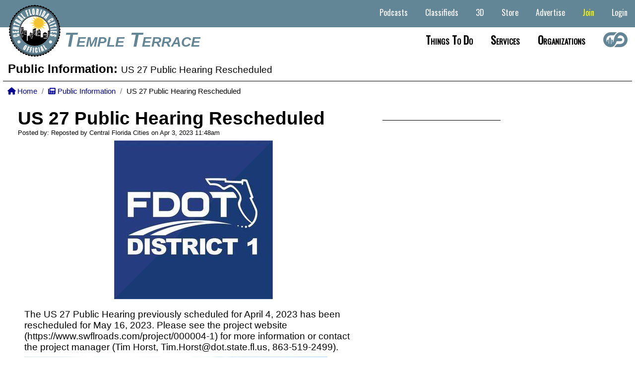

--- FILE ---
content_type: text/html;charset=UTF-8
request_url: https://downtowntempleterrace.com/publicinfo/62_US-27-Public-Hearing-Rescheduled
body_size: 18904
content:


		
		
<!DOCTYPE HTML>
<html lang="en">
<head>
        
     
      
      
       
        
         
         
        
        <title>US 27 Public Hearing Rescheduled - Downtown Temple Terrace</title>
        
        <base href="https://downtowntempleterrace.com/" target="_parent" />
        
        <meta name="viewport" content="width=device-width" />
        <meta name="keywords" content="Temple Terrace Florida, Downtown Temple Terrace" />
        <meta name="description" content="The US 27 Public Hearing previously scheduled for April 4, 2023 has been rescheduled for May 16, 2023. Please see the project website (https://www.swflroads.com/project/000004-1) for more information or contact the project manager (Tim Horst, Tim.Hor" />
        <link rel="alternate" hreflang="en" href="https://downtowntempleterrace.com/index.cfm?p=publicinfo&v=62_US-27-Public-Hearing-Rescheduled" />
        <link rel="alternate" hreflang="x-default" href="https://downtowntempleterrace.com/index.cfm?p=publicinfo&v=62_US-27-Public-Hearing-Rescheduled" />
        <META NAME="Subject" CONTENT="The US 27 Public Hearing previously scheduled for April 4, 2023 has been rescheduled for May 16, 2023. Please see the project website (https://www.swflroads.com/project/000004-1) for more information or contact the project manager (Tim Horst, Tim.Hor" />
        <meta http-equiv="Content-type" content="text/html;charset=UTF-8"/>
        <meta name="Rating" content="General" />
        <meta name="Copyright" content="Site Code and Design Copyright Downtowntempleterrace.com" />
        <meta name="generator" content="Downtowntempleterrace.com" />
        <meta name="author" content="Downtowntempleterrace.com">
        <meta name="language" content="en" />
        <link rel="canonical" href="https://downtowntempleterrace.com/index.cfm?p=publicinfo&v=62_US-27-Public-Hearing-Rescheduled" />

        
        <link rel="apple-touch-icon" sizes="180x180" href="/apple-touch-icon.png">
        <link rel="icon" type="image/png" sizes="32x32" href="/favicon-32x32.png">
        <link rel="icon" type="image/png" sizes="16x16" href="/favicon-16x16.png">
        <link rel="manifest" href="/site.webmanifest">
        <meta name="apple-mobile-web-app-title" content="https://downtowntempleterrace.com/index.cfm?p=publicinfo&v=62_US-27-Public-Hearing-Rescheduled" />
        <meta name="application-name" content="Downtowntempleterrace.com" />
        <meta name="msapplication-TileColor" content="#2b5797" />
        <meta name="theme-color" content="#ffffff" />

        
        <meta property="og:title" content="US 27 Public Hearing Rescheduled - Downtown Temple Terrace" />
        <meta property="og:type" content="website" />
        <meta property="og:url" content="https://downtowntempleterrace.com/index.cfm?p=publicinfo&v=62_US-27-Public-Hearing-Rescheduled" />
        <meta property="og:site_name" content="Downtowntempleterrace.com" />
        <meta property="og:description" content="The US 27 Public Hearing previously scheduled for April 4, 2023 has been rescheduled for May 16, 2023. Please see the project website (https://www.swflroads.com/project/000004-1) for more information or contact the project manager (Tim Horst, Tim.Hor" />
        <meta property="og:image" content="https://downtowntempleterrace.com/photos/publicinformation/253/Fdotlogo.jpg" />
        <meta property="og:image:secure_url" content="https://downtowntempleterrace.com/photos/publicinformation/253/Fdotlogo.jpg" />
        <meta property="og:image:type" content="image/jpeg" />
        
        <meta property="og:image:alt" content="US 27 Public Hearing Rescheduled" />
       
      
      
   
    


    <link rel="stylesheet" href="scripts/jquery-ui-1_12_1/jquery-ui.min.css">
    
    
    
  
    
    <link rel="stylesheet" type="text/css" href="style/mainfull_min.css?v=8">
    <link href="css/all.min.css" rel="stylesheet">
    <link href="css/animate.min.css" rel="stylesheet"/>
    <link href="includes/fontawesome/css/all.min.css" rel="stylesheet"/>
    

    
    
    <link rel="preconnect" href="https://fonts.googleapis.com">
    <link rel="preconnect" href="https://fonts.gstatic.com" crossorigin>
    <link href="https://fonts.googleapis.com/css2?family=League+Gothic&family=Share&display=swap" rel="stylesheet">
    
    <link href="https://fonts.googleapis.com/css2?family=Comfortaa:wght@700&family=League+Gothic&family=Share&display=swap" rel="stylesheet"> 
    
    <script src="scripts/jquery-1.11.2.min.js" type="text/javascript"></script>
    <script src="scripts/jquery-ui-1_12_1/jquery-ui.min.js" type="text/javascript"></script>
    <script src="scripts/jquery_mobile_slim/jquery.mobile.custom.min.js"></script>
    <script src="scripts/jquery.bxslidercustom.min.js" type="text/javascript"></script>
    
    <script>
     $(window).ready(function(){
      $('.bxslider').bxSlider({
        //auto: true,
        //mode: 'fade'
        mode: 'horizontal',
       	speed: 110000,
       	slideMargin:10,
       	infiniteLoop: true,
        pager: false,
       	controls: false,
        slideWidth: 250,
        minSlides: 1,
        maxSlides: 12,
        moveSlides: 1,
        useCSS: false,
        ticker: true,
        tickerHover: true
        //speed: 15000
      });
      
     });
   </script>
   
    
    
 <style>
  @import url('https://fonts.googleapis.com/css2?family=Oswald&display=swap');
/* .navbar-listings-dropdown {
  position:absolute;
  background:#fff;
  display: flex;
  -webkit-box-pack: justify;
  -ms-flex-pack: justify;
  justify-content: space-between;
 }*/
 
 .navbar-cities-dropdown-container {
  display: flex;
  -webkit-box-pack: justify;
  -ms-flex-pack: justify;
  /*justify-content: space-between;*/
  width: auto;
  margin:20px auto;
  justify-content: center;
  cursor: auto !important;
 }
 
 .navbar-cities-dropdown-container ul {
  column-count: 4;
  -webkit-column-gap: 80px;
  column-gap: 80px;
  /*margin-left: 1.5625rem;*/
  background:none !important;
  margin: 0 25px;
 }

 .navbar-listings-dropdown-container-mobile {
  display:none;
 }
 
 .navbar-listings-dropdown-container {
  display: flex;
  -webkit-box-pack: justify;
  -ms-flex-pack: justify;
  /*justify-content: space-between;*/
  width: auto;
  margin:20px auto;
  justify-content: center;
  cursor: auto !important;
 }
 
 .navbar-listings-dropdown-title {
  color:black;
  font-size: 3.125rem;
  font-weight:bold;
  color:##696969;
  display: flex;
  justify-content: center;
  justify-items: center;
  width: 15%;
  text-transform: capitalize;
  font-family: 'Oswald', sans-serif;
 }
 
 .navbar-listings-dropdown-container ul {
  column-count: 2;
  -webkit-column-gap: 80px;
  column-gap: 80px;
  /*margin-left: 1.5625rem;*/
  background:none !important;
  margin: 0 25px;
 }
 
 .navbar-listings-dropdown-featured {

  -webkit-column-gap: 80px;
  column-gap: 80px;
  background:none !important;
  margin: 0 25px;
 }
 
 .navbar-listings-dropdown-container ul li {
  background:none !important;
 }
 
 .navbar-listings-dropdown-linktext {
  /*background:none !important;*/
  color:#4e4a45 !important;
  font-weight:bold;
 }
 
 .navbar-listings-dropdown-linktext:hover {
  background:none !important;
  color:#000 !important;
  font-weight:bold;
 }
 
 .navbar-listings-featured-container {
  cursor:pointer;
 }
 
 .navbar-listings-featured-img-container {
  margin-right: 10px;
  display: grid;
  align-items: center;
  justify-content: center;
  overflow: hidden;
  height: 200px;
  overflow: hidden;
 }
 .navbar-listings-featured-img-container img { 
  display:block;
  margin:0 auto;
  max-height:180px;
  max-width:200px;
 }

 .navbar-listings-featured-text-container {
  position:relative;text-align:left;
 }
 .navbar-listings-featured-text-container span {
  font-size:11pt;
  font-weight:bold;
  color:#444444;
  text-transform: uppercase;
  }
 .navbar-listings-featured-text-container p {
   font-size:10pt;
   font-weight:bold;
   color:#777;
   text-transform:uppercase;
   letter-spacing: 3px;
   padding:10px 0 0 0;
  }
 
 #site-navbar .navbar-main-links li:hover .navbar-listings-dropdown {
        display: block; }
      #site-navbar .navbar-main-links li .navbar-listings-dropdown {
        display: none;
        z-index: 1000;
        position: absolute;
        background: #fff;
        margin: 0;
        padding: 0;
        text-align: left;
        left:0;
        right:0;
        }
        #site-navbar .navbar-main-links li .navbar-listings-dropdown li {
          display: block;
          margin: 0;
          }
          #site-navbar .navbar-main-links li .navbar-listings-dropdown li a {
            line-height: 40px;
            display: block;
            padding: 0 10px; }
 
 .bxslider-inner {
  width: auto !important;
  margin: 0 75px !important;
 }
  #site-header {
   /*background:  #444444;*/
   background: linear-gradient(0deg, rgba(255,255,255,1) 0%, rgba(255,255,255,1) 50%, rgba(99,134,151,1) 50%, rgba(99,134,151,1) 100%);
   background-position: center;
   background-size: cover;
   font-family: Arial, Helvetica, sans-serif;
   text-align: right;
   min-width: 500px;
   height:110px;
   position: relative; 
  }
  select {
   background:none;
  }

    .loginwrap {
      box-sizing: border-box;
      color:#000;
      padding:10px;
    }
    .loginwrap h2 {
      font-size:2em;
      text-align:center;
      box-sizing: border-box;
    }
    .social-media-login button {
      padding:10px;
      width:49%;
      box-sizing: border-box;
      border:none;
      font-size:1.3em;
      border-radius:10px;
      font-weight:bold;
    } 
   .social-media-login  button a {
      text-decoration: none;
      color:#fff;
    } 
    .social-media-login button:nth-child(1) {
      background:purple;
    }
    .social-media-login button:nth-child(2) {
      background:green;
    }
    .social-media-login button:hover {
      background:rgba(0,0,0,0.6);
    }
    .fab {
      font-size:1.3em;
      font-weight:bold;
    }
    #loginform {
     margin-top:30px;
    }
    .social-media-login {
      box-sizing: border-box;
    }
    #j_username, #pword {
      box-sizing: border-box;
      width:100%;
      padding:10px;
      margin-bottom:15px;
      font-size:17px;
      border-radius:5px;
      outline:none;
      border:2px solid gray;
      background:#fff !important;
    }
    #loginformsubmit, #loginformcancel {
      box-sizing: border-box;
      width:49%;
      padding:10px;
      margin-bottom:15px;
      font-size:17px;
      font-weight:bold;
      color:#fff;
      border-radius:5px;
      outline:none;
      border:2px solid gray;
      cursor:pointer;
    }
    #loginform label {
      font-size: 20px;
      font-weight:bold;
    }
    #loginformsubmit {
      background:#3333ff;
    }
    #loginformcancel {
      background:#444444;
      /*box-sizing: border-box;border: solid black 1px;border-radius: 5px;font-size: 12pt;height: 20px;padding: 5px 20px 25px 20px;background:#489900;color:white;font-weight: bold;cursor:pointer;*/
    }
    #loginformsubmit:hover {
      background:#0000ff;
    }
    #loginformcancel:hover {
      background:rgba(0,0,0,0.4);
    }
    .social-media-login p {
     text-align:center;
    }
    .social-media-login p a {
     text-decoration:none;
     color:#000099;
     font-weight:bold;
    }
    .keeploggedin {
     font-weight:bold;
    }
    
    .switch {
     position: relative;
     display: inline-block;
     width: 60px;
     height: 34px;
   }

   .switch input { 
     opacity: 0;
     width: 0;
     height: 0;
   }

   .slider {
     position: absolute;
     cursor: pointer;
     top: 0;
     left: 0;
     right: 0;
     bottom: 0;
     background-color: #ccc;
     -webkit-transition: .4s;
     transition: .4s;
   }

   .slider:before {
     position: absolute;
     content: "";
     height: 26px;
     width: 26px;
     left: 4px;
     bottom: 4px;
     background-color: white;
     -webkit-transition: .4s;
     transition: .4s;
   }

   input:checked + .slider {
     background-color: #2196F3; /*2196F3*/
   }

   input:focus + .slider {
     box-shadow: 0 0 1px #2196F3;
   }

   input:checked + .slider:before {
     -webkit-transform: translateX(26px);
     -ms-transform: translateX(26px);
     transform: translateX(26px);
   }

   /* Rounded sliders */
   .slider.round {
     border-radius: 34px;
   }

   .slider.round:before {
     border-radius: 50%;
   }
   #loginboxcontainer {
    
    display:none;
    
    position:absolute;
    height:430px;
    width:400px;
    top:145px;
    left: calc(50% - 200px);
    margin:0 auto;
    background:#fff;
    border:solid #000 2px;
    border-radius:10px;
    z-index:999999;
   }
   /*AccountButton*/
   .dropbtn {
     background-color: #2979FF;
     color: white;
     padding:0.7em 1em;
     font-size: 16px;
     border: none;
     cursor: pointer;
     border-radius:0.2em;
   }

   .dropdown {
     position: relative;
     display: inline-block;
   }

   .dropdown-content {
     display: none;
     position: absolute;
     background-color: #f9f9f9;
     min-width: 260px;
     box-shadow: 0px 8px 16px 0px rgba(0,0,0,0.2);
     z-index: 9000;
     right:0;
     border-radius:0.2em;
   }

   .dropdown-content a {
     color: black;
     padding: 12px 16px;
     text-decoration: none;
     display: block;
     font-weight:bold;
     text-align:left;
     border-top: solid #ccc 1px;
   }
   .dropdown-content p {
     color: black;
     padding: 12px 16px;
     text-decoration: none;
     display: block;
     font-weight:bold;
     text-align:center;
   }

   .dropdown-content a:hover {background-color: #f1f1f1}

   .dropdown:hover .dropdown-content {
     display: block;
   }

   .dropdown:hover .dropbtn {
     /*background-color: #3e8e41;*/
     box-shadow:inset 0 -0.6em 1em -0.35em rgba(0,0,0,0.17),inset 0 0.6em 2em -0.3em rgba(255,255,255,0.15),inset 0 0 0em 0.05em rgba(255,255,255,0.12);
   }
   a.button7{
    display:inline-block;
    padding:0.7em 1.7em;
    margin:0 0.3em 0.3em 0;
    border-radius:0.2em;
    box-sizing: border-box;
    text-decoration:none;
    /*font-family:'Roboto',sans-serif;
    font-weight:600;*/
    color:#FFFFFF;
    background-color:#3369ff;
    box-shadow:inset 0 -0.6em 1em -0.35em rgba(0,0,0,0.17),inset 0 0.6em 2em -0.3em rgba(255,255,255,0.15),inset 0 0 0em 0.05em rgba(255,255,255,0.12);
    text-align:center;
    position:relative;
   }
   a.button7:active{
    box-shadow:inset 0 0.6em 2em -0.3em rgba(0,0,0,0.15),inset 0 0 0em 0.05em rgba(255,255,255,0.12);
   }
   .button-main{
    display:inline-block;
    padding:0.7em 1.7em;
    margin:0 0.3em 0.3em 0;
    border:none;
    border-radius:0.2em;
    box-sizing: border-box;
    text-decoration:none;
    /*font-family:'Roboto',sans-serif;
    font-weight:600;*/
    color:#FFFFFF;
    background-color:#3369ff;
    box-shadow:inset 0 -0.6em 1em -0.35em rgba(0,0,0,0.17),inset 0 0.6em 2em -0.3em rgba(255,255,255,0.15),inset 0 0 0em 0.05em rgba(255,255,255,0.12);
    text-align:center;
    position:relative;
   }
   button-main:active{
    box-shadow:inset 0 0.6em 2em -0.3em rgba(0,0,0,0.15),inset 0 0 0em 0.05em rgba(255,255,255,0.12);
   }
  /* @media all and (max-width:30em){
    a.button7{
     display:inline-block;
     margin:0.4em auto;
    }
    .button-main{
     display:block;
     margin:0.4em auto;
    }
   }*/
   @media only screen and (max-width: 1200px) {
    a.button7{
     display:inline-block;
     margin:0.4em auto;
    }
    .button-main{
     display:block;
     margin:0.4em auto;
    }
    
    .navbar-listings-dropdown-container {
     display: flex;
     -webkit-box-pack: justify;
     -ms-flex-pack: justify;
     /*justify-content: space-between;*/
     width: auto;
     margin:20px auto;
     justify-content: center;
     cursor: auto !important;
    }
    
    .navbar-listings-dropdown-title {
   

    }

    .navbar-listings-dropdown-container ul {
     margin: 0 25px 0 0;
    }

    .navbar-listings-dropdown-featured {

     -webkit-column-gap: 80px;
     column-gap: 80px;
     background:none !important;
     margin: 0 25px;
    }

    .navbar-listings-dropdown-container ul li {
     /*background:none !important;*/
    }

    .navbar-listings-dropdown-linktext {
     /*background:none !important;*/
     color:#4e4a45 !important;
     font-weight:bold;
    }

    .navbar-listings-dropdown-linktext:hover {
     /*background:none !important;*/
     color:#000 !important;
     font-weight:bold;
    }

    .navbar-listings-featured-container {
     cursor:pointer;
    }

    .navbar-listings-featured-img-container {
     margin-right: 10px;
     display: grid;
     align-items: center;
     justify-content: center;
     overflow: hidden;
     height: 200px;
     overflow: hidden;
    }
    .navbar-listings-featured-img-container img { 
     display:block;
     margin:0 auto;
     max-height:180px;
     max-width:100px;
    }

    .navbar-listings-featured-text-container {
     position:relative;text-align:left;
    }
    .navbar-listings-featured-text-container span {
     font-size:10pt;
     font-weight:bold;
     color:#444444;
     text-transform: uppercase;
     }
    .navbar-listings-featured-text-container p {
      font-size:10pt;
      font-weight:bold;
      color:#777;
      text-transform:uppercase;
      letter-spacing: 3px;
      padding:10px 0 0 0;
    
     }
    
   }
   @media only screen and (max-width: 1000px) {
    /*#site-navbar {
     display:none;
    }*/
    
    .navbar-listings-dropdown-container-mobile {
     display:block;
    }
    
    .navbar-listings-dropdown-container {
     display: none;
     -webkit-box-pack: justify;
     -ms-flex-pack: justify;
     /*justify-content: space-between;*/
     width: 81.25rem;
     margin:20px auto;
     justify-content: center;
     cursor: auto !important;
    }
    
    .navbar-listings-dropdown-linktext {
     color:#000 !important;
    }
    
   }
   @media only screen and (max-width: 750px) {
    #loginboxcontainer {
      display:none;
      position:absolute;
      height:430px;
      width:98%;
      top:145px;
      left: calc(50% - 200px);
      margin:0 auto;
      background:#fff;
      border:solid #000 2px;
      border-radius:10px;
      z-index:999999;
    }
    /*#site-navbar {
     display:none;
    }*/
    
    .navbar-listings-dropdown-container-mobile {
     display:block;
    }
    
    .navbar-listings-dropdown-container {
     display: none;
     -webkit-box-pack: justify;
     -ms-flex-pack: justify;
     /*justify-content: space-between;*/
     width: 81.25rem;
     margin:20px auto;
     justify-content: center;
     cursor: auto !important;
    }
    
    .navbar-listings-dropdown-title {
     display:none !important;
    }

   }
   </style>
</head>


    



<script>
    function setpass() {
        document.getElementById('pword').value = document.getElementById('pword').value + 'oa71thttm';
        encryptString(document.getElementById('pword').value);
        return true;
    }
    
    // This script takes user input and returns it encrypted and in plain text


    // Validate the input
    function validateInput(form) {
        if (document.getElementById('pword').value == "") {
            alert("Please enter something to encrypt!");
            document.getElementById('pword').focus();
            return false;
        }
    }

    function flipLetter(chrLetter) {
        //  Executes a reflection cipher on the character passed from encryptString()   
        //  substituting one letter for its alphabetic inverse
        switch (chrLetter) {
            //
            //
            //
            case "a":
                chrLetter = "m";
                break;
                //
            //
            case "b":
                chrLetter = "W";
                break;
                //
            //
            case "c":
                chrLetter = "a";
                break;
                //
            //
            case "d":
                chrLetter = "6";
                break;
                //
            //
            case "e":
                chrLetter = "H";
                break;
                //
            //
            case "f":
                chrLetter = "1";
                break;
                //
            //
            case "g":
                chrLetter = "c";
                break;
                //
            //
            case "h":
                chrLetter = "8";
                break;
                //
            //
            case "i":
                chrLetter = "x";
                break;
                //
            //
            case "j":
                chrLetter = "U";
                break;
                //
            //
            case "k":
                chrLetter = "h";
                break;
                //
            //
            case "l":
                chrLetter = "P";
                break;
                //
            //
            case "m":
                chrLetter = "K";
                break;
                //
            //
            case "n":
                chrLetter = "z";
                break;
                //
            //
            case "o":
                chrLetter = "j";
                break;
                //
            //
            case "p":
                chrLetter = "C";
                break;
                //
            //
            case "q":
                chrLetter = "l";
                break;
                //
            //
            case "r":
                chrLetter = "V";
                break;
                //
            //
            case "s":
                chrLetter = "J";
                break;
                //
            //
            case "t":
                chrLetter = "e";
                break;
                //
            //
            case "u":
                chrLetter = "i";
                break;
                //
            //
            case "v":
                chrLetter = "M";
                break;
                //
            //
            case "w":
                chrLetter = "q";
                break;
                //
            //
            case "x":
                chrLetter = "v";
                break;
                //
            //
            case "y":
                chrLetter = "p";
                break;
                //
            //
            case "z":
                chrLetter = "R";
                break;
                //
            //
            case "A":
                chrLetter = "5";
                break;
                //
            //
            case "B":
                chrLetter = "Q";
                break;
                //
            //
            case "C":
                chrLetter = "9";
                break;
                //
            //
            case "D":
                chrLetter = "F";
                break;
                //
            //
            case "E":
                chrLetter = "f";
                break;
                //
            //
            case "F":
                chrLetter = "w";
                break;
                //
            //
            case "G":
                chrLetter = "b";
                break;
                //
            //
            case "H":
                chrLetter = "I";
                break;
                //
            //
            case "I":
                chrLetter = "X";
                break;
                //
            //
            case "J":
                chrLetter = "t";
                break;
                //
            //
            case "K":
                chrLetter = "y";
                break;
                //
            //
            case "L":
                chrLetter = "Z";
                break;
                //
            //
            case "M":
                chrLetter = "2";
                break;
                //
            //
            case "N":
                chrLetter = "N";
                break;
                //
            //
            case "O":
                chrLetter = "3";
                break;
                //
            //
            case "P":
                chrLetter = "O";
                break;
                //
            //
            case "Q":
                chrLetter = "D";
                break;
                //
            //
            case "R":
                chrLetter = "G";
                break;
                //
            //
            case "S":
                chrLetter = "S";
                break;
                //
            //
            case "T":
                chrLetter = "T";
                break;
                //
            //
            case "U":
                chrLetter = "n";
                break;
                //
            //
            case "V":
                chrLetter = "g";
                break;
                //
            //
            case "W":
                chrLetter = "B";
                break;
                //
            //
            case "X":
                chrLetter = "s";
                break;
                //
            //
            case "Y":
                chrLetter = "o";
                break;
                //
            //
            case "Z":
                chrLetter = "r";
                break;
                //
            //
            case "1":
                chrLetter = "E";
                break;
                //
            //
            case "2":
                chrLetter = "u";
                break;
                //
            //
            case "3":
                chrLetter = "4";
                break;
                //
            //
            case "4":
                chrLetter = "L";
                break;
                //
            //
            case "5":
                chrLetter = "7";
                break;
                //
            //
            case "6":
                chrLetter = "A";
                break;
                //
            //
            case "7":
                chrLetter = "k";
                break;
                //
            //
            case "8":
                chrLetter = "Y";
                break;
                //
            //
            case "9":
                chrLetter = "d";
                break;
                //
        }
        return chrLetter;
    }

    function encryptString(strPlain) {
        // Convert the string passed to this function from the form to lower case
        //strPlain = strPlain.toLowerCase();
        document.getElementById('pword').value = strPlain;

        // Run the reflection cipher on each letter in the string
        var strCipher = "";
        for (var i = 0; i < strPlain.length; i++) {
            strCipher = strCipher + flipLetter(strPlain.charAt(i));
        }

        // Set the input value to the encrypted string
        document.getElementById('pword').value = strCipher;
        //document.getElementById('pword').focus();
    }
</script>

<body>
   
   <div id="loginboxcontainer">
             <div class="loginwrap">
                <h2>Login</h2>
                <div class="social-media-login">
                 
                
                <form action="?p=publicinfo&v=62_US-27-Public-Hearing-Rescheduled" method="Post" name="loginform" class="loginform" id="loginform">
                          
                              
                          
                          
                          
                          
                          

                      
                              <input type="hidden" name="loguserin" value="yes">
                              <input type="hidden" name="loginformuid" value="2ah3s8brbwy97g5xjduh">
                              <input type="hidden" name="j_password" id="jpass" value="">

                                  <label for="j_username">Email: </label><br>
                                  <input type="text" name="j_username" id="j_username">

                                  <label for="pword">Password: </label><br>
                                  <input type="password" name="pword" id="pword"></p>
                                  
                                  <p><label class="switch">
                                    <input type="checkbox" name="keepmeloggedin" value="y" checked>
                                    <span class="slider round"></span>
                                  </label> <span class="keeploggedin"> Keep Me Logged In</span></p><br>

                                  <input type="button" name="cancelsignin" id="loginformcancel" value="Cancel"/> <input type="submit" name="submit" id="loginformsubmit" onclick="setpass();return" value="Login" />
                                  
                                  <p>Not a Member? <a href="/join">Sign Up Now!</a></p>
  
                      
                 </form>
                </div>
             </div>
    </div>
   
    <div id="site-wrapper">
    
        
    
    <style>
     /*.headerbar-sitename {
      margin-left:130px;
      margin-right:15px;
      color:#638697;
      font-size:30pt;
      font-style: italic;
      align-content: left;\
      text-transform: capitalize;
     }
     
     #sitenavbarcontainer {
      width:100%;
      height:100%;
     }
     
     #site-bottom-nav {
      font-size:16pt;
      font-weight:bold;
      font-variant: small-caps;
      align-content: left;
      align-content: left;
      height:55px;
      text-align: left;
     }
     
     #citynamecontainer {
      display:inline-block;
      text-align:left;
      vertical-align: top;
      float: left;
     }
     
     #sitenavbar {
      float: right;
      padding-top: 5px;
      box-sizing: border-box;
     }
     
     #site-top-nav {
       list-style: none;
       margin: 0 20px 0 0;
       padding: 0;
       text-align: right;
      }
      #site-top-nav li {
       display: inline-block;
       vertical-align: top;
       margin: 0 5px;
       cursor: pointer;
      }
  #site-top-nav .mobile-nav-header {
    display:none;
  }
  #site-top-nav .navbar-main-links {
    list-style: none;
    margin: 0;
    padding: 0;
    text-align: right; }
    #site-top-nav .navbar-main-links li {
      display: inline-block;
      vertical-align: top;
      margin: 0 5px;
      cursor: pointer; }
      #site-top-nav .navbar-main-links li a {
        padding: 0 10px;
        color: #fff;
        line-height: 40px;
        display: block;
        font-size: 16px;
       }
        #site-top-nav .navbar-main-links li a.current {
          color: #fff; }
        #site-top-nav .navbar-main-links li a:hover {
          color: #88bbff;}
      #site-top-nav .navbar-main-links li:hover a {
        color: #88bbff; }
      #site-top-nav .navbar-main-links li:hover .navbar-sub-list {
        display: block; }
      #site-top-nav .navbar-main-links li .navbar-sub-list {
        display: none;
        z-index: 1000;
        position: absolute;
        background: #638697;
        margin: 0;
        padding: 0;
        text-align: left;
        width: 200px;}
        #site-top-nav .navbar-main-links li .navbar-sub-list li {
          display: block;
          margin: 0; }
          #site-top-nav .navbar-main-links li .navbar-sub-list li a {
            line-height: 40px;
            display: block;
            padding: 0 10px;
            color:#fff;}
          #site-top-nav .navbar-main-links li .navbar-sub-list li a:hover {
            color: #88bbff;
            background:#ccc;}
      
      
     #site-top-nav .navbar-main-links li:hover .navbar-sub-list2 {
        display: block; }
      #site-top-nav .navbar-main-links li .navbar-sub-list2 {
        display: none;
        z-index: 1000;
        position: absolute;
        background: #638697;
        margin: 0;
        padding: 0;
        text-align: left;
        width: 200px;
        right:0;}
        #site-top-nav .navbar-main-links li .navbar-sub-list2 li {
          display: block;
          margin: 0; }
          #site-top-nav .navbar-main-links li .navbar-sub-list2 li a {
            line-height: 40px;
            display: block;
            padding: 0 10px;
            color:#fff;}
          #site-top-nav .navbar-main-links li .navbar-sub-list2 li a:hover {
            color: #88bbff }*/
            
     #site-top-nav {
          padding-top:5px;
          box-sizing: border-box;
          color:white;
          font-size:14pt;
          width:100%;
          height: 55px;
     }
     
     #site-top-nav .navbar-main-links li .navbar-sub-list2 .pointscontainer {
          text-align:left;
          font-size:12pt;
          padding:5px 10px;
          background:rgba(255, 255, 255, .4);
          color:black;
          border-left:solid rgba(0, 0, 0, .4) 4px;
          border-right:solid rgba(0, 0, 0, 0.4) 4px;
         }

     .login-button {
          color:#fff !important;
     }
     
     .join-button {
          color:#ff0 !important;
     }
     
     
     @media only screen and (max-width: 1280px) {
      #site-navbar .navbar-main-links li a {
          /*padding: 0 5px;
          color: #000;
          line-height: 40px;
          display: block;
          font-size: 16px;
          font-family: 'Oswald', sans-serif;*/}
     
     
     }
     
     @media only screen and (max-width: 1000px) {
     #site-top-nav {
      height:auto;
     }

     .login-button {
          color:#990 !important;
     }
     
     .join-button {
          color:#00f !important;
     }

      .showflex {
       display:flex !important;
      }
     
      #sitenavbarcontainer {
      display: none; 
      flex-direction: column;
      background: #fff;
      color: #000;
      position: fixed;
      top: 0;
      bottom:0;
      left: 0;
      border-right:solid #aaa 1px;
      z-index: 99999;
      max-height:none;
      overflow-y:scroll;
      padding-bottom:30px;
     }
     #sitenavbar {
      float:none !important;
      padding-top: 5px;
      box-sizing: border-box;
      display:block;
     }
     #site-bottom-nav {
      all:unset;
     }
     
    
     #sitenavbarcontainer > #site-top-nav { order: 2; }
     #sitenavbarcontainer > #site-bottom-nav { order: 1;}
     
     #site-top-nav .navbar-main-links li:hover .navbar-sub-list2 {
        display: block; }
      #site-top-nav .navbar-main-links li .navbar-sub-list2 {
        display: none;
        z-index: 1000;
        position: absolute;
        background: #638697;
        margin: 0;
        padding: 0;
        text-align: left;
        width: 200px;}
        #site-top-nav .navbar-main-links li .navbar-sub-list2 li {
          display: block;
          margin: 0; }
       #site-top-nav .navbar-main-links li .navbar-sub-list2 .pointscontainer {
          text-align:left;
          font-size:14pt;
          padding:5px 0px 5px 35px;
          background:rgb(255, 255, 255);
          color:black;
          border-left:none;
          border-right:none;
          border-bottom: solid #aaa 1px;
         }
          #site-top-nav .navbar-main-links li .navbar-sub-list2 li a {
            line-height: 40px;
            display: block;
            border: none;
            padding: 0 20px 0 35px;
            font-weight: normal;
            color: #000;
            background:#FFF;}
          #site-top-nav .navbar-main-links li .navbar-sub-list2 li a:hover {
            color: #88bbff;
            background:#ccc;}
      #site-top-nav .navbar-sub-list2 {
        margin-left:10px;
        background:#fff;
        width: 100% !important;
        display: block !important;
        position: relative !important; }
    }
    
    
      #site-navbar .navbar-main-links li:hover .navbar-sub-list2 {
        display: block; }
      #site-navbar .navbar-main-links li .navbar-sub-list2 {
        display: none;
        z-index: 1000;
        position: absolute;
        background: #638697;
        margin: 0;
        padding: 0;
        text-align: left;
        width: 200px;}
        #site-navbar .navbar-main-links li .navbar-sub-list2 li {
          display: block;
          margin: 0; }
       #site-navbar .navbar-main-links li .navbar-sub-list2 .pointscontainer {
          text-align:left;
          font-size:14pt;
          padding:5px 0px 5px 35px;
          background:rgb(255, 255, 255);
          color:black;
          border-left:none;
          border-right:none;
          border-bottom: solid #aaa 1px;
         }
          #site-navbar .navbar-main-links li .navbar-sub-list2 li a {
            line-height: 40px;
            display: block;
            border: none;
            padding: 0 20px 0 35px;
            font-weight: normal;
            color: #000;
            background:#FFF;}
          #site-navbar .navbar-main-links li .navbar-sub-list2 li a:hover {
            color: #88bbff;
            background:#ccc;}
      #site-navbar .navbar-sub-list2 {
        margin-left:10px;
        background:#fff;
        width: 100% !important;
        display: block !important;
        position: relative !important; }
    }
     
     }
     
     @media only screen and (max-width: 750px) {
     
     
      #site-top-nav .navbar-main-links li:hover .navbar-sub-list2 {
        display: block; }
      #site-top-nav .navbar-main-links li .navbar-sub-list2 {
        display: none;
        z-index: 1000;
        position: absolute;
        background: #638697;
        margin: 0;
        padding: 0;
        text-align: left;
        width: 200px;}
        #site-top-nav .navbar-main-links li .navbar-sub-list2 li {
          display: block;
          margin: 0; }
       #site-top-nav .navbar-main-links li .navbar-sub-list2 .pointscontainer {
          text-align:left;
          font-size:14pt;
          padding:5px 0px 5px 35px;
          background:rgb(255, 255, 255);
          color:black;
          border-left:none;
          border-right:none;
          border-bottom: solid #aaa 1px;
         }
          #site-top-nav .navbar-main-links li .navbar-sub-list2 li a {
            line-height: 40px;
            display: block;
            border: none;
            padding: 0 20px 0 35px;
            font-weight: normal;
            color: #000;
            background:#FFF;}
          #site-top-nav .navbar-main-links li .navbar-sub-list2 li a:hover {
            color: #88bbff;
            background:#ccc;}
      #site-top-nav .navbar-sub-list2 {
        margin-left:10px;
        background:#fff;
        width: 100% !important;
        display: block !important;
        position: relative !important; }
    }
    
    
      #site-navbar .navbar-main-links li:hover .navbar-sub-list2 {
        display: block; }
      #site-navbar .navbar-main-links li .navbar-sub-list2 {
        display: none;
        z-index: 1000;
        position: absolute;
        background: #638697;
        margin: 0;
        padding: 0;
        text-align: left;
        width: 200px;}
        #site-navbar .navbar-main-links li .navbar-sub-list2 li {
          display: block;
          margin: 0; }
       #site-navbar .navbar-main-links li .navbar-sub-list2 .pointscontainer {
          text-align:left;
          font-size:14pt;
          padding:5px 0px 5px 35px;
          background:rgb(255, 255, 255);
          color:black;
          border-left:none;
          border-right:none;
          border-bottom: solid #aaa 1px;
         }
          #site-navbar .navbar-main-links li .navbar-sub-list2 li a {
            line-height: 40px;
            display: block;
            border: none;
            padding: 0 20px 0 35px;
            font-weight: normal;
            color: #000;
            background:#FFF;}
          #site-navbar .navbar-main-links li .navbar-sub-list2 li a:hover {
            color: #88bbff;
            background:#ccc;}
      #site-navbar .navbar-sub-list2 {
        margin-left:10px;
        background:#fff;
        width: 100% !important;
        display: block !important;
        position: relative !important; }
    }
        
    </style>

<div style="position:absolute;top:10px;left:10px;z-index:9999;">
 
 <a id="site-logo" href="./">
     <img src="images/CentralFloridaCitiesSeal.png" style="display:inline-block;margin-right:10px;" alt="Central Florida Cities - Bring The Community Together!"></a>
</div>
<div id="citynamecontainer"><a href="" class="headerbar-sitename">Temple Terrace</a></div>


    



<div id="site-header">
   <button id="menu-button" onclick="toggleMenu()">&#xe906;</button>
    <div id="sitenavbarcontainer">
         <div id="site-top-nav">
                     
                      <ul class="navbar-main-links">
                                     
                                      
                                      <li>
                                         
                                          <a href="/podcasts" >Podcasts</a>
                                         

                                         


                                         




                                          <ul class="navbar-sub-list">
                                             
                                             
                                               
                                          </ul>
                                         



                                        </li>
                                     
                                      
                                      <li>
                                         
                                          <a href="/classifieds" >Classifieds</a>
                                         

                                         


                                         




                                          <ul class="navbar-sub-list">
                                             
                                               
                                                  <li>
                                                      <a href="/classifieds?cat=1" >General</a>
                                                  </li>
                                               
                                                  <li>
                                                      <a href="/classifieds?cat=2" >Electronics</a>
                                                  </li>
                                               
                                                  <li>
                                                      <a href="/classifieds?cat=3" >Auto & Boats</a>
                                                  </li>
                                               
                                                  <li>
                                                      <a href="/classifieds?cat=4" >Announcements</a>
                                                  </li>
                                               
                                                  <li>
                                                      <a href="/classifieds?cat=5" >Employment</a>
                                                  </li>
                                               
                                                  <li>
                                                      <a href="/classifieds?cat=6" >Firearms</a>
                                                  </li>
                                               
                                                  <li>
                                                      <a href="/classifieds?cat=7" >Clothing & Jewelry</a>
                                                  </li>
                                               
                                                  <li>
                                                      <a href="/classifieds?cat=8" >Home & Garden</a>
                                                  </li>
                                               
                                             
                                             
                                               
                                          </ul>
                                         



                                        </li>
                                     
                                      
                                      <li>
                                         
                                          <a href="/3dphotogalleries" >3D</a>
                                         

                                         


                                         




                                          <ul class="navbar-sub-list">
                                             
                                             
                                               
                                          </ul>
                                         



                                        </li>
                                     
                                      
                                      <li>
                                         
                                          <a href="/store" >Store</a>
                                         

                                         


                                         



                                        </li>
                                     
                                      
                                      <li>
                                         
                                          <a href="/?p=page&v=Ad_options" >Advertise</a>
                                         

                                         


                                         




                                          <ul class="navbar-sub-list">
                                             
                                             
                                               
                                                <li><a href="https://centralfloridacities.com/partnerrequest" >Info Request</a></li>
                                               
                                                <li><a href="https://sebring.com/?p=page&v=vip" >VIP Program</a></li>
                                               
                                          </ul>
                                         



                                        </li>
                                     




                            
                          
                              <li>
                               <a href="/join" class="join-button" >Join</a>
                              </li>
                              <li>
                               <a id="login-button" class="login-button">Login</a>
                              </li>
                           
                           
                           <li id="navbar-cities-list-mobile">
                             <a><img src="images/cfclogosmalllt.png" style="height: 30px;margin-top: 5px;"></a>

                                 <div class="navbar-listings-dropdown-container-mobile">
                                  <ul class="navbar-sub-list2">
                                   
                                      <li>
                                          <a href="https://downtownapopka.com">Apopka</a>
                                      </li>
                                   
                                      <li>
                                          <a href="https://arcadiadowntown.com">Arcadia</a>
                                      </li>
                                   
                                      <li>
                                          <a href="https://downtownauburndale.com">Auburndale</a>
                                      </li>
                                   
                                      <li>
                                          <a href="https://downtownavonpark.com">Avon Park</a>
                                      </li>
                                   
                                      <li>
                                          <a href="https://downtownbabsonpark.com">Babson Park</a>
                                      </li>
                                   
                                      <li>
                                          <a href="https://downtownbartow.com">Bartow</a>
                                      </li>
                                   
                                      <li>
                                          <a href="https://downtownbloomingdale.com">Bloomingdale</a>
                                      </li>
                                   
                                      <li>
                                          <a href="https://downtownbowlinggreen.com">Bowling Green</a>
                                      </li>
                                   
                                      <li>
                                          <a href="https://downtownbrandon.com">Brandon</a>
                                      </li>
                                   
                                      <li>
                                          <a href="https://downtowncelebration.com">Celebration</a>
                                      </li>
                                   
                                      <li>
                                          <a href="https://centralfloridacities.com">Central Florida Cities</a>
                                      </li>
                                   
                                      <li>
                                          <a href="https://davenportdowntown.com">Davenport</a>
                                      </li>
                                   
                                      <li>
                                          <a href="https://dundeedowntown.com">Dundee</a>
                                      </li>
                                   
                                      <li>
                                          <a href="https://downtowneaglelake.com">Eagle Lake</a>
                                      </li>
                                   
                                      <li>
                                          <a href="https://downtownfortmeade.com">Fort Meade</a>
                                      </li>
                                   
                                      <li>
                                          <a href="https://downtownfrostproof.com">Frostproof</a>
                                      </li>
                                   
                                      <li>
                                          <a href="https://downtownhainescity.com">Haines City</a>
                                      </li>
                                   
                                      <li>
                                          <a href="https://downtownkissimmee.com">Kissimmee</a>
                                      </li>
                                   
                                      <li>
                                          <a href="https://downtownlakealfred.com">Lake Alfred</a>
                                      </li>
                                   
                                      <li>
                                          <a href="https://downtownlakehamilton.com">Lake Hamilton</a>
                                      </li>
                                   
                                      <li>
                                          <a href="https://downtownlakeplacid.com">Lake Placid</a>
                                      </li>
                                   
                                      <li>
                                          <a href="https://downtownlakewales.com">Lake Wales</a>
                                      </li>
                                   
                                      <li>
                                          <a href="https://downtownlakeland.com">Lakeland</a>
                                      </li>
                                   
                                      <li>
                                          <a href="https://downtownlakeport.com">Lakeport</a>
                                      </li>
                                   
                                      <li>
                                          <a href="https://downtownmountdora.com">Mount Dora</a>
                                      </li>
                                   
                                      <li>
                                          <a href="https://downtownmulberry.com">Mulberry</a>
                                      </li>
                                   
                                      <li>
                                          <a href="https://downtownokeechobee.com">Okeechobee</a>
                                      </li>
                                   
                                      <li>
                                          <a href="https://downtownplantcity.com">Plant City</a>
                                      </li>
                                   
                                      <li>
                                          <a href="https://downtownpoinciana.com">Poinciana</a>
                                      </li>
                                   
                                      <li>
                                          <a href="https://downtownpolkcity.com">Polk City</a>
                                      </li>
                                   
                                      <li>
                                          <a href="https://downtownriverview.com">Riverview</a>
                                      </li>
                                   
                                      <li>
                                          <a href="https://sebring.com">Sebring</a>
                                      </li>
                                   
                                      <li>
                                          <a href="https://downtownsebring.com">Sebring</a>
                                      </li>
                                   
                                      <li>
                                          <a href="https://downtowntempleterrace.com">Temple Terrace</a>
                                      </li>
                                   
                                      <li>
                                          <a href="https://downtownthonotosassa.com">Thonotosassa</a>
                                      </li>
                                   
                                      <li>
                                          <a href="https://downtownvalrico.com">Valrico</a>
                                      </li>
                                   
                                      <li>
                                          <a href="https://downtownwahneta.com">Wahneta</a>
                                      </li>
                                   
                                      <li>
                                          <a href="https://downtownwauchula.com">Wauchula</a>
                                      </li>
                                   
                                      <li>
                                          <a href="https://downtownwindermere.com">Windermere</a>
                                      </li>
                                   
                                      <li>
                                          <a href="https://downtownwinterhaven.com">Winter Haven</a>
                                      </li>
                                   
                                      <li>
                                          <a href="https://downtownzolfo.com">Zolfo</a>
                                      </li>
                                   
                                  </ul>
                                 </div>
                           </li>
                           
                        </ul>
                     </div>
                     
                     <div id="site-bottom-nav">
                         
                              <div id="site-navbar">
                                <div class="mobile-nav-header"><span>Menu</span> <button id="mobile-nav-header-menu-button" onclick="toggleMenu()">x</button></div>
                                 <ul class="navbar-main-links">
                                     
                                      
                                      <li>
                                         
                                          
                                          
                                          
                                          <a >Things to do</a>
                                         

                                         

                                          

                                             
                                           
                                              
                                           
                                              
                                           

                                             
                                          


                                             
                                               <div class="navbar-listings-dropdown">

                                                <div class="navbar-listings-dropdown-container">
                                                     <div class="navbar-listings-dropdown-title">Things to do</div>
                                                       <ul>
                                                        
                                                           <li>
                                                               <a href="/listings/outdoors"  class="navbar-listings-dropdown-linktext">Outdoors and Parks</a>
                                                           </li>
                                                        
                                                           <li>
                                                               <a href="/listings/entertainment"  class="navbar-listings-dropdown-linktext">Entertainment & Activites</a>
                                                           </li>
                                                        
                                                       </ul>

                                                       


                                                            
                                                               <div class="navbar-listings-dropdown-featured">
                                                                <div class="navbar-listings-featured-container" onclick="document.location.href='/business/Highlandshammock';">
                                                                  
                                                                   <div class="navbar-listings-featured-img-container">
                                                                    <img src="photos/businesses/173/FL-DEP-STATE-PARKS-TAG.png" alt="FL-DEP-STATE-PARKS-TAG.png" />
                                                                   </div>
                                                                  
                                                                   <div class="navbar-listings-featured-text-container">
                                                                      <span>Highlands Hammock State Park</span>

                                                                      <p>Outdoors and Parks</p>
                                                                   </div>
                                                                 </div>
                                                               </div>
                                                                     


                                                       

                                                 </div> 

                                              </div>

                                              <div class="navbar-listings-dropdown-container-mobile">
                                               <ul class="navbar-sub-list">
                                                
                                                   <li>
                                                       <a href="/listings/outdoors"  class="navbar-listings-dropdown-linktext">Outdoors and Parks</a>
                                                   </li>
                                                
                                                   <li>
                                                       <a href="/listings/entertainment"  class="navbar-listings-dropdown-linktext">Entertainment & Activites</a>
                                                   </li>
                                                
                                               </ul>
                                              </div>
                                            


                                         


                                         



                                        </li>
                                     
                                      
                                      <li>
                                         
                                          
                                          
                                          
                                          <a >Services</a>
                                         

                                         

                                          

                                             
                                           
                                              
                                           
                                              
                                           
                                              
                                           
                                              
                                           
                                              
                                           

                                             
                                          


                                             
                                               <div class="navbar-listings-dropdown">

                                                <div class="navbar-listings-dropdown-container">
                                                     <div class="navbar-listings-dropdown-title">Services</div>
                                                       <ul>
                                                        
                                                           <li>
                                                               <a href="/listings/schools"  class="navbar-listings-dropdown-linktext">Schools</a>
                                                           </li>
                                                        
                                                           <li>
                                                               <a href="/listings/churches"  class="navbar-listings-dropdown-linktext">Churches</a>
                                                           </li>
                                                        
                                                           <li>
                                                               <a href="/listings/legal"  class="navbar-listings-dropdown-linktext">Legal</a>
                                                           </li>
                                                        
                                                           <li>
                                                               <a href="/listings/government"  class="navbar-listings-dropdown-linktext">Government</a>
                                                           </li>
                                                        
                                                           <li>
                                                               <a href="/listings/medical"  class="navbar-listings-dropdown-linktext">Medical</a>
                                                           </li>
                                                        
                                                       </ul>

                                                       


                                                            
                                                               <div class="navbar-listings-dropdown-featured">
                                                                <div class="navbar-listings-featured-container" onclick="document.location.href='/business/frls';">
                                                                  
                                                                   <div class="navbar-listings-featured-img-container">
                                                                    <img src="photos/businesses/271/FloirdaruralLegal_logo.jpg" alt="FloirdaruralLegal_logo.jpg" />
                                                                   </div>
                                                                  
                                                                   <div class="navbar-listings-featured-text-container">
                                                                      <span>Florida Rural Legal Services</span>

                                                                      <p>Legal</p>
                                                                   </div>
                                                                 </div>
                                                               </div>
                                                                     


                                                       

                                                 </div> 

                                              </div>

                                              <div class="navbar-listings-dropdown-container-mobile">
                                               <ul class="navbar-sub-list">
                                                
                                                   <li>
                                                       <a href="/listings/schools"  class="navbar-listings-dropdown-linktext">Schools</a>
                                                   </li>
                                                
                                                   <li>
                                                       <a href="/listings/churches"  class="navbar-listings-dropdown-linktext">Churches</a>
                                                   </li>
                                                
                                                   <li>
                                                       <a href="/listings/legal"  class="navbar-listings-dropdown-linktext">Legal</a>
                                                   </li>
                                                
                                                   <li>
                                                       <a href="/listings/government"  class="navbar-listings-dropdown-linktext">Government</a>
                                                   </li>
                                                
                                                   <li>
                                                       <a href="/listings/medical"  class="navbar-listings-dropdown-linktext">Medical</a>
                                                   </li>
                                                
                                               </ul>
                                              </div>
                                            


                                         


                                         



                                        </li>
                                     
                                      
                                      <li>
                                         
                                          
                                          
                                          
                                          <a >Organizations</a>
                                         

                                         

                                          

                                             
                                           
                                              
                                           

                                             
                                          


                                             
                                               <div class="navbar-listings-dropdown">

                                                <div class="navbar-listings-dropdown-container">
                                                     <div class="navbar-listings-dropdown-title">Organizations</div>
                                                       <ul>
                                                        
                                                           <li>
                                                               <a href="/listings/organizations"  class="navbar-listings-dropdown-linktext">Organizations & Charities</a>
                                                           </li>
                                                        
                                                       </ul>

                                                       

                                                 </div> 

                                              </div>

                                              <div class="navbar-listings-dropdown-container-mobile">
                                               <ul class="navbar-sub-list">
                                                
                                                   <li>
                                                       <a href="/listings/organizations"  class="navbar-listings-dropdown-linktext">Organizations & Charities</a>
                                                   </li>
                                                
                                               </ul>
                                              </div>
                                            


                                         


                                         



                                        </li>
                                     



                                         <li id="navbar-cities-list">
                                          <a><img src="images/cfclogosmalllt.png" alt="List Of All Cities" style="height: 30px;margin-top: 5px;"></a>
                                          
                                          <div class="navbar-listings-dropdown">

                                                <div class="navbar-cities-dropdown-container">
                                                     <div class="navbar-listings-dropdown-title">Cities</div>
                                                       <ul>
                                                        
                                                           <li>
                                                               <a href="https://downtownapopka.com" class="navbar-listings-dropdown-linktext">Apopka</a>
                                                           </li>
                                                        
                                                           <li>
                                                               <a href="https://arcadiadowntown.com" class="navbar-listings-dropdown-linktext">Arcadia</a>
                                                           </li>
                                                        
                                                           <li>
                                                               <a href="https://downtownauburndale.com" class="navbar-listings-dropdown-linktext">Auburndale</a>
                                                           </li>
                                                        
                                                           <li>
                                                               <a href="https://downtownavonpark.com" class="navbar-listings-dropdown-linktext">Avon Park</a>
                                                           </li>
                                                        
                                                           <li>
                                                               <a href="https://downtownbabsonpark.com" class="navbar-listings-dropdown-linktext">Babson Park</a>
                                                           </li>
                                                        
                                                           <li>
                                                               <a href="https://downtownbartow.com" class="navbar-listings-dropdown-linktext">Bartow</a>
                                                           </li>
                                                        
                                                           <li>
                                                               <a href="https://downtownbloomingdale.com" class="navbar-listings-dropdown-linktext">Bloomingdale</a>
                                                           </li>
                                                        
                                                           <li>
                                                               <a href="https://downtownbowlinggreen.com" class="navbar-listings-dropdown-linktext">Bowling Green</a>
                                                           </li>
                                                        
                                                           <li>
                                                               <a href="https://downtownbrandon.com" class="navbar-listings-dropdown-linktext">Brandon</a>
                                                           </li>
                                                        
                                                           <li>
                                                               <a href="https://downtowncelebration.com" class="navbar-listings-dropdown-linktext">Celebration</a>
                                                           </li>
                                                        
                                                           <li>
                                                               <a href="https://centralfloridacities.com" class="navbar-listings-dropdown-linktext">Central Florida Cities</a>
                                                           </li>
                                                        
                                                           <li>
                                                               <a href="https://davenportdowntown.com" class="navbar-listings-dropdown-linktext">Davenport</a>
                                                           </li>
                                                        
                                                           <li>
                                                               <a href="https://dundeedowntown.com" class="navbar-listings-dropdown-linktext">Dundee</a>
                                                           </li>
                                                        
                                                           <li>
                                                               <a href="https://downtowneaglelake.com" class="navbar-listings-dropdown-linktext">Eagle Lake</a>
                                                           </li>
                                                        
                                                           <li>
                                                               <a href="https://downtownfortmeade.com" class="navbar-listings-dropdown-linktext">Fort Meade</a>
                                                           </li>
                                                        
                                                           <li>
                                                               <a href="https://downtownfrostproof.com" class="navbar-listings-dropdown-linktext">Frostproof</a>
                                                           </li>
                                                        
                                                           <li>
                                                               <a href="https://downtownhainescity.com" class="navbar-listings-dropdown-linktext">Haines City</a>
                                                           </li>
                                                        
                                                           <li>
                                                               <a href="https://downtownkissimmee.com" class="navbar-listings-dropdown-linktext">Kissimmee</a>
                                                           </li>
                                                        
                                                           <li>
                                                               <a href="https://downtownlakealfred.com" class="navbar-listings-dropdown-linktext">Lake Alfred</a>
                                                           </li>
                                                        
                                                           <li>
                                                               <a href="https://downtownlakehamilton.com" class="navbar-listings-dropdown-linktext">Lake Hamilton</a>
                                                           </li>
                                                        
                                                           <li>
                                                               <a href="https://downtownlakeplacid.com" class="navbar-listings-dropdown-linktext">Lake Placid</a>
                                                           </li>
                                                        
                                                           <li>
                                                               <a href="https://downtownlakewales.com" class="navbar-listings-dropdown-linktext">Lake Wales</a>
                                                           </li>
                                                        
                                                           <li>
                                                               <a href="https://downtownlakeland.com" class="navbar-listings-dropdown-linktext">Lakeland</a>
                                                           </li>
                                                        
                                                           <li>
                                                               <a href="https://downtownlakeport.com" class="navbar-listings-dropdown-linktext">Lakeport</a>
                                                           </li>
                                                        
                                                           <li>
                                                               <a href="https://downtownmountdora.com" class="navbar-listings-dropdown-linktext">Mount Dora</a>
                                                           </li>
                                                        
                                                           <li>
                                                               <a href="https://downtownmulberry.com" class="navbar-listings-dropdown-linktext">Mulberry</a>
                                                           </li>
                                                        
                                                           <li>
                                                               <a href="https://downtownokeechobee.com" class="navbar-listings-dropdown-linktext">Okeechobee</a>
                                                           </li>
                                                        
                                                           <li>
                                                               <a href="https://downtownplantcity.com" class="navbar-listings-dropdown-linktext">Plant City</a>
                                                           </li>
                                                        
                                                           <li>
                                                               <a href="https://downtownpoinciana.com" class="navbar-listings-dropdown-linktext">Poinciana</a>
                                                           </li>
                                                        
                                                           <li>
                                                               <a href="https://downtownpolkcity.com" class="navbar-listings-dropdown-linktext">Polk City</a>
                                                           </li>
                                                        
                                                           <li>
                                                               <a href="https://downtownriverview.com" class="navbar-listings-dropdown-linktext">Riverview</a>
                                                           </li>
                                                        
                                                           <li>
                                                               <a href="https://sebring.com" class="navbar-listings-dropdown-linktext">Sebring</a>
                                                           </li>
                                                        
                                                           <li>
                                                               <a href="https://downtownsebring.com" class="navbar-listings-dropdown-linktext">Sebring</a>
                                                           </li>
                                                        
                                                           <li>
                                                               <a href="https://downtowntempleterrace.com" class="navbar-listings-dropdown-linktext">Temple Terrace</a>
                                                           </li>
                                                        
                                                           <li>
                                                               <a href="https://downtownthonotosassa.com" class="navbar-listings-dropdown-linktext">Thonotosassa</a>
                                                           </li>
                                                        
                                                           <li>
                                                               <a href="https://downtownvalrico.com" class="navbar-listings-dropdown-linktext">Valrico</a>
                                                           </li>
                                                        
                                                           <li>
                                                               <a href="https://downtownwahneta.com" class="navbar-listings-dropdown-linktext">Wahneta</a>
                                                           </li>
                                                        
                                                           <li>
                                                               <a href="https://downtownwauchula.com" class="navbar-listings-dropdown-linktext">Wauchula</a>
                                                           </li>
                                                        
                                                           <li>
                                                               <a href="https://downtownwindermere.com" class="navbar-listings-dropdown-linktext">Windermere</a>
                                                           </li>
                                                        
                                                           <li>
                                                               <a href="https://downtownwinterhaven.com" class="navbar-listings-dropdown-linktext">Winter Haven</a>
                                                           </li>
                                                        
                                                           <li>
                                                               <a href="https://downtownzolfo.com" class="navbar-listings-dropdown-linktext">Zolfo</a>
                                                           </li>
                                                        
                                                       </ul>

                                                 </div> 

                                              </div>

                                              
                                        </li>

                                 </ul>
                                 <div style="clear:both;"></div>
                             </div>
                     </div>
       </div>

    

    


    

    <script>
       function toggleMenu() {
                /*$('#sitenavbarcontainer').toggle("slide", {direction: "left" }, 1000);*/
                $('#sitenavbarcontainer').toggle("slide", {direction: "left" }, 1000, function(){ $('#sitenavbarcontainer').toggleClass("showflex");});
        }
        /*Reverse Div Display Order*/
        /*$('#site-navbar').insertBefore('#site-top-nav');*/
    </script>
</div>
   
    
        
            
                    


    <div>
        <div id="sitecontainer">
           
            
               
            
                
                    
                        





        


<style>
    .boldfont {
        font-weight: bold;
    }
    .publicinformationcontent img {
        display:inline-block;
    }
</style>

<div id="reportcommentcontainer" style="display:none;position:absolute;box-sizing:border-box;padding:20px 10px;left:50%;top:50%;margin-left:-200px;margin-top:-150px;width:400px;height:275px;background:#ffffff;border:solid #000000 1px;z-index:1000;"></div>

<div class="page-header">
    <h1>
        Public Information: <span style="font-weight:normal;font-size:14pt;">US 27 Public Hearing Rescheduled<span>
    </h1>
</div>
<div>
 <ul class="breadcrumb">
  <li><a href="?"><i class="fas fa-home"></i> Home</a></li>
  <li><a href="?p=publicinfolist"><i class="fas fa-newspaper"></i> Public Information</a></li>
  <li class="active">US 27 Public Hearing Rescheduled</li>
 </ul>
</div>
<div class="grid">
    <div class="col4">
     
      <div class="border" style="position:relative;overflow:visible;" onmouseover="ShowpublicinformationOptions();" onmouseout="HidepublicinformationOptions();">
       <div style="padding:10px 0 0 15px;font-size:28pt;font-weight:bold;">
        US 27 Public Hearing Rescheduled <p style="font-size:10pt;font-weight:normal;padding-left:0;"> Posted by: Reposted by Central Florida Cities on Apr 3, 2023 <span style="text-transform: lowercase;">11:48AM</span></p>
       </div>
      
           <div id="publicinformationoptions" onclick="ShowpublicinformationOptionlist();" style="display:none;position:absolute;right:0;top:15px;text-align:right;margin:0 10px;z-index:998;"><a href="javascript:;"><i class="fas fa-ellipsis-v" style="font-size:12pt;"></i></a><div id="publicinformationoptionslist" style="display:none;text-align:left;font-size:10pt;background:#FFFFFF;border:solid #cccccc 1px;padding:4px;z-index:999;"></div></div>
     
       
       
        
            <div class="slideshow" style="text-align:center;">

                <img src="photos\publicinformation\253\Fdotlogo.jpg" style="display:block;margin:0 auto;" />

            </div>
       
       
       
        
            <div class="publicinformationcontent" style="padding:20px;box-sizing:border-box;word-wrap: break-word;">
             <p><span class="x193iq5w xeuugli x13faqbe x1vvkbs x1xmvt09 x1lliihq x1s928wv xhkezso x1gmr53x x1cpjm7i x1fgarty x1943h6x xudqn12 x3x7a5m x6prxxf xvq8zen xo1l8bm xzsf02u" dir="auto" style="font-size: 14pt;">The US 27 Public Hearing previously scheduled for April 4, 2023 has been rescheduled for May 16, 2023. Please see the project website (<a class="x1i10hfl xjbqb8w x6umtig x1b1mbwd xaqea5y xav7gou x9f619 x1ypdohk xt0psk2 xe8uvvx xdj266r x11i5rnm xat24cr x1mh8g0r xexx8yu x4uap5 x18d9i69 xkhd6sd x16tdsg8 x1hl2dhg xggy1nq x1a2a7pz xt0b8zv x1fey0fg" tabindex="0" href="https://www.swflroads.com/project/000004-1?fbclid=IwAR2E3dRQdR4XnDhgkC6-XTNPB1yhtsd5GLAR-oT-DthpcOMk1QQD--TrZYQ" target="_blank" rel="nofollow noopener">https://www.swflroads.com/project/000004-1</a>) for more information or contact the project manager (Tim Horst, Tim.Horst@dot.state.fl.us, 863-519-2499).</span></p>
<p><img class="largeimage" src="https://sebring.com/photos/general/events/FdotPublicHearing.jpg" alt="" /></p>
            <p style="font-size:10pt;margin:15px 0 0 0;">SOURCE: <a href="https://www.swflroads.com/project/000004-1" style="color:blue;">FDOT Southwest Florida</a></p>
            <div style="padding:25px 5px 5px 5px;font-size:9pt;">Disclaimer: The views and opinions expressed, at or through, this site are those of the original poster / author only and do not reflect the views, policy or position of Central Florida Cities, Inc., downtowntempleterrace.com or our employees. The content of this posting is provided "as is;" no representations of accuracy or timeliness of post or re-post. Please visit and/or refer to the originator / source of the post for details and updates. All liability with respect to actions taken or not taken based on the contents of this site are hereby expressly disclaimed.</div>
            </div>
          
        
        
        <script>
         function ShowpublicinformationOptions() {
          $('#publicinformationoptions').show();
         }
         function HidepublicinformationOptions() {
          $('#publicinformationoptions').hide();
         }
         function ShowpublicinformationOptionlist() {
          $('#publicinformationoptionslist').slideToggle();
         }
        </script>
        
        
      </div>
    </div>
    <div class="side-double">
       
        
        
            <div class="col1">
                
                
                
                 
                    

<div class="" style="height:414px;">
 
 <div class="border fixed" style="">
    
    <div class="border-header"></div>
    


  
      <div class="small" style="text-align:center;"> 
         
 

   
    
       
        
         
        
        
        
         
       

        
      </div>
  
 </div>
</div>
            </div>
        
        
        
    
    </div>
</div>
                    
                
         </div>
     </div>


       <div class="brandssliderbar" style="padding-left:4px;position:relative;z-index:90;height:85px;">
         <div>
           



  <div class="bxslider">
  
			<div class="bxslider-inner">
    
     <a href="https://myhlc.org/" target="_blank" title="Heartland Library Cooperative - heartland-library-cooperative-2.png"><img src="photos/brands/heartland-library-cooperative-2.png" style="max-height:75px;" alt="Heartland Library Cooperative - heartland-library-cooperative-2.png" title="Heartland Library Cooperative - heartland-library-cooperative-2.png"></a>
    
    </div> 
  
			<div class="bxslider-inner">
    
     <img src="photos/brands/highlands-county-sheriff-paul-blackman-logo-c-w1.png" style="max-height:75px;" alt="Highlands County Sheriff - highlands-county-sheriff-paul-blackman-logo-c-w1.png" title="Highlands County Sheriff - highlands-county-sheriff-paul-blackman-logo-c-w1.png">
    
    </div> 
  
			<div class="bxslider-inner">
    
     <a href="https://bonnetspringspark.com/" target="_blank" title="Bonnet Springs Park - Bonnett-Springs-Lakeland-logo.png"><img src="photos/brands/Bonnett-Springs-Lakeland-logo.png" style="max-height:75px;" alt="Bonnet Springs Park - Bonnett-Springs-Lakeland-logo.png" title="Bonnet Springs Park - Bonnett-Springs-Lakeland-logo.png"></a>
    
    </div> 
  
			<div class="bxslider-inner">
    
     <a href="http://generationimprov.com/" target="_blank" title="Generation Improv - generation-Improv logo.jpg"><img src="photos/brands/generation-Improv logo.jpg" style="max-height:75px;" alt="Generation Improv - generation-Improv logo.jpg" title="Generation Improv - generation-Improv logo.jpg"></a>
    
    </div> 
  
			<div class="bxslider-inner">
    
     <a href="https://www.frls.org/" target="_blank" title="Florida Rural Legal Services - Floirda-rural-Legal_lakeland-logo.png"><img src="photos/brands/Floirda-rural-Legal_lakeland-logo.png" style="max-height:75px;" alt="Florida Rural Legal Services - Floirda-rural-Legal_lakeland-logo.png" title="Florida Rural Legal Services - Floirda-rural-Legal_lakeland-logo.png"></a>
    
    </div> 
  
			<div class="bxslider-inner">
    
     <a href="http://downtownavonpark.com" target="_blank" title="Avon Park Fire Department - AVon-Park-Fire-Department-logo-w.png"><img src="photos/brands/AVon-Park-Fire-Department-logo-w.png" style="max-height:75px;" alt="Avon Park Fire Department - AVon-Park-Fire-Department-logo-w.png" title="Avon Park Fire Department - AVon-Park-Fire-Department-logo-w.png"></a>
    
    </div> 
  
			<div class="bxslider-inner">
    
     <a href="https://www.floridastateparks.org/" target="_blank" title="Florida State Parks - FL-DEP-STATE-PARKS-TAG.png"><img src="photos/brands/FL-DEP-STATE-PARKS-TAG.png" style="max-height:75px;" alt="Florida State Parks - FL-DEP-STATE-PARKS-TAG.png" title="Florida State Parks - FL-DEP-STATE-PARKS-TAG.png"></a>
    
    </div> 
  
			<div class="bxslider-inner">
    
     <a href="https://www.euccfl.org/" target="_blank" title="Emanuel United Church of Christ - emanuel-church-of-christ.png"><img src="photos/brands/emanuel-church-of-christ.png" style="max-height:75px;" alt="Emanuel United Church of Christ - emanuel-church-of-christ.png" title="Emanuel United Church of Christ - emanuel-church-of-christ.png"></a>
    
    </div> 
  
			<div class="bxslider-inner">
    
     <a href="https://www.filmfray.com/" target="_blank" title="Film Fray - FilmFray_Color_logo.png"><img src="photos/brands/FilmFray_Color_logo.png" style="max-height:75px;" alt="Film Fray - FilmFray_Color_logo.png" title="Film Fray - FilmFray_Color_logo.png"></a>
    
    </div> 
  
			<div class="bxslider-inner">
    
     <a href="https://centralfloridacities.com/" target="_blank" title="Central Florida Cities - CentralFloridaCitiesLogoOfficia-color1.png"><img src="photos/brands/CentralFloridaCitiesLogoOfficia-color1.png" style="max-height:75px;" alt="Central Florida Cities - CentralFloridaCitiesLogoOfficia-color1.png" title="Central Florida Cities - CentralFloridaCitiesLogoOfficia-color1.png"></a>
    
    </div> 
  
			<div class="bxslider-inner">
    
     <a href="https://centralfloridacities.com/podcasts" target="_blank" title="Better Before Lunch - Betterbeforelunchpodcast41.jpg"><img src="photos/brands/Betterbeforelunchpodcast41.jpg" style="max-height:75px;" alt="Better Before Lunch - Betterbeforelunchpodcast41.jpg" title="Better Before Lunch - Betterbeforelunchpodcast41.jpg"></a>
    
    </div> 
  
  </div>



         </div>
       </div>

        <div id="site-footer">
            <div class="page-width" style="margin-bottom:15px;">
                   
                <div class="footer-text" style="display:flex;">
                   <div style="display:inline-block;width:70%;">
                    <a href="?p=terms">Terms of Use</a> | <a href="?p=terms&privacy">Privacy Policy</a> | <a href="?p=contactus">Contact Us</a>
                    <div style="display:block;width:100%;" class="disclaimer">Disclaimer: Information and interactive calculators are made available to you as self-help tools for your independent use and are not intended to provide investment advice. We cannot and do not guarantee their applicability or accuracy in regards to your individual circumstances. All examples are hypothetical and are for illustrative purposes. We encourage you to seek personalized advice from qualified professionals regarding all personal finance issues.</div>
                   </div>
                   <div style="margin-left: auto;">
                    <div><a href="https://centralfloridacities.com/" target="_blank"><img src="images/CentralFloridaCitiesLogo.png" style="border:none;" alt="Central Florida Cities" title="Central Florida Cities"></a></div>
                    <div style="position:relative;">
                     <div style="display:inline-block;position:absolute;right:0;top:10px;">
                       
                       <div style="display:inline-block;"><a href="https://twitter.com/share?text=Check%20Out%3A%20Downtowntempleterrace%2Ecom%20Downtown%20Temple%20Terrace&url=https%3A%2F%2Fdowntowntempleterrace%2Ecom%2Findex%2Ecfm%3Fp%3Dpublicinfo%26v%3D62%5FUS%2D27%2DPublic%2DHearing%2DRescheduled" target="_blank"><img src="images/socialsites/twitter.png" width="24" height="24" alt="Tweet on Twitter" border="0"></a></div>
                       <div style="display:inline-block;">
                       <div id="fb-root"></div>
                       <script async defer crossorigin="anonymous" src="https://connect.facebook.net/en_US/sdk.js#xfbml=1&version=v11.0&appId=631255344108500&autoLogAppEvents=1" nonce="XVsiIBUS"></script>
                       <div class="fb-like" data-href="https://downtowntempleterrace.com/index.cfm?p=publicinfo&v=62_US-27-Public-Hearing-Rescheduled" data-width="" data-layout="button" data-action="like" data-size="small" data-share="true"></div>
                       </div>
                      </div>
                     </div>
                   </div>
                     
                </div>
                <div style="text-align: center;">Copyright &copy; 2026 Central Florida Cities | downtowntempleterrace.com</div>
            </div>
        </div>
    </div>
    

    <script>
        $(document).ready(function() { $("#sitesearchform").submit(sendForm) });
        
        $('#sitesearchform').keypress(function(e) {
            if (e.keyCode == 13)
                sendForm();
        });
        
        function sendForm() { $.post('page/sitesearch.cfm',$("#sitesearchform").serialize(),function(data,status){ $("#sitesearchresult").html(data) }); return false }
        
        $('#sitesearchform').click(function(e) { //button click class name is myDiv
          e.stopPropagation();
         })

         $(function(){
          $(document).click(function(){  
          $('#sitesearchresult').slideUp(); //hide the button

          });
        });
        
        function showsearchinfo() {
          $('#sitesearchresult').slideDown();
        }
        
        function hidesearchinfo() {
          $('#sitesearchresult').slideUp();
        }

        // Search
        /*$("#askbutton").click(function() {
            var questiontxt = $('#sebotquestion').val();
            $.get("page/sitesearch.cfm?question=" + questiontxt + "", function(data) {
                $("#sebotresponse").html(data);
                $('#sebotquestion').val('');
            });
        });*/
        
    
        $("#login-button").click(function(){
           $("#loginboxcontainer").slideToggle();
         });
        $("#login-button1").click(function(){
           $("#loginboxcontainer").slideToggle();
         });
        $("#loginformcancel").click(function(){
           $("#loginboxcontainer").slideUp();
         });
    
        function clearinputtxt(i, txt, c) {
            if (i.value == txt) {
                i.value = '';
            };
            i.style.color = '#' + c;
        }

        function restoreinputtxt(i, txt, c) {
            if (i.value == '') {
                i.value = txt;
            i.style.color = '#' + c;
            }
        }

        // //Site menu
        // var navbar;
        // var showingMenu = false;

        // function toggleMenu() {
        //     if (window.innerWidth < 1000) {
        //         $('#site-navbar').slideToggle();
        //         showingMenu = !showingMenu;
        //     } else {
        //         $('#site-navbar').show();
        //         showingMenu = false;
        //     }
        // }

        // function checkWidth() {
        //     if (window.innerWidth < 1000) {
        //         if(!showingMenu) {
        //             $('#site-navbar').hide();
        //         }
        //     } else {
        //         $('#site-navbar').show();
        //         showingMenu = false;
        //     }
        // }

        // Site search
        var searchForm;
        var searchEngineLabel;

        function webSearch(sameTab) {
            if (searchInput.value != "") {
                var url;
                switch (searchEngineLabel.innerText.toLowerCase()) {
                    case 'bing':
                        url = 'https://www.bing.com/search?q=';
                        break;
                    case 'yahoo':
                        url = 'https://search.yahoo.com/search?p=';
                        break;
                    case 'youtube':
                        url = 'https://www.youtube.com/results?search_query=';
                        break;
                    default:
                        // Google
                        url = 'https://www.google.com/search?q=';
                        break;
                }
                if (sameTab) {
                    window.location = url + searchInput.value;
            } else {
                    window.open(url + searchInput.value, '_blank');
            }
            }
        }

        function searchKeyDown(event) {
            if (event.keyCode === 13) {
                if (event.ctrlKey) {
                    webSearch(true);
                } else {
                    webSearch();
            }
            }
        }

        function getCookie(cookieName) {
            var name = cookieName + "=";
            var decodedCookie = decodeURIComponent(document.cookie);
            var ca = decodedCookie.split(';');
            for (var i = 0; i < ca.length; i++) {
                var c = ca[i];
                while (c.charAt(0) == ' ') {
                    c = c.substring(1);
            }
                if (c.indexOf(name) == 0) {
                    return c.substring(name.length, c.length);
            }
            }
            return false;
        }

        // Weather
        function changeWeather(w) {
            $.get("contentblock/weather.cfm?changeweather=" + w, function (data) {
                $("#weather").html(data);
            });
        }

        //Start
        window.onload = function () {
            // Search
            navbar = $('#site-navbar');
            searchForm = document.getElementById('search-form');
            searchInput = document.getElementById('search-input');
            searchEngineLabel = document.getElementById('search-engine-label');

            searchInput.onkeydown = searchKeyDown;

            $('#search-engine').focus(function (element) {
                var engine = $(this);
                var list = $(this).find('ul');
                list.toggle();
                list.click(function () {
                    engine.blur();
                });
            });

            $('#search-engine').blur(function (element) {
                $('#search-engine').find('ul').hide();
            });

            var savedSearchEngine = getCookie('searchEngine');
            if (savedSearchEngine) {
                searchEngineLabel.innerText = savedSearchEngine;
            }

            // Menu
            $(window).resize(checkWidth);

            // $("#site-navbar").toggle(function(){
            //         $(this).animate({maxHeight:'100%'},200);
            //     },function(){
            //         $(this).animate({maxHeight:0},200);
            //     });
        }

        function searchEngine(name) {
            document.cookie = 'searchEngine=' + name;
            searchEngineLabel.innerText = name;
        }
    </script>
</body>
</html>

		
		